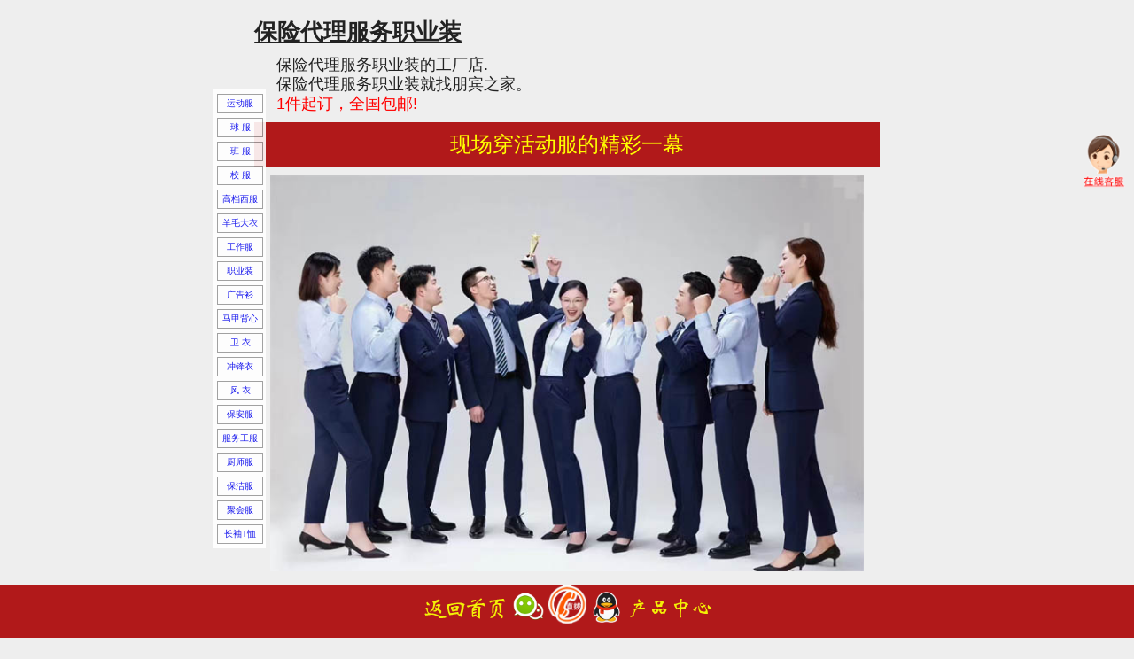

--- FILE ---
content_type: text/html
request_url: http://www.gxqib.com/kuai_zhao_php/1657865374.862.php
body_size: 7542
content:




<!doctype html>
<!--[if lt IE 7]> <html class="ie6 oldie"> <![endif]-->
<!--[if IE 7]>    <html class="ie7 oldie"> <![endif]-->
<!--[if IE 8]>    <html class="ie8 oldie"> <![endif]-->
<!--[if gt IE 8]><!-->
<html class="">
<!--<![endif]-->
<head>
<meta charset="utf-8">
<meta name="viewport" content="width=device-width, initial-scale=1">

<title>保险代理服务职业装</title>
<meta name="Keywords" content="保险代理服务职业装">
<meta name="description" content="保险代理服务职业装就找朋宾之家。">
<meta content="width=device-width, initial-scale=1.0, maximum-scale=3.0, user-scalable=yes" name="viewport">
<link rel="shortcut icon" type="image/ico" href="http://www.gxqib.com/img/zs/ico.ico">
<link rel="stylesheet" type="text/css" href="http://www.gxqib.com/m/css/dghead1.css">
<link rel="stylesheet" type="text/css" href="http://www.gxqib.com/m/css/global_site_index.css">
<link href="http://www.gxqib.com/css/boilerplate.css" rel="stylesheet" type="text/css">
<link href="http://www.gxqib.com/css/liumeiti.css" rel="stylesheet" type="text/css">
<link type="text/css" href="http://www.gxqib.com/cbldh/cbcss.css" rel="stylesheet">

<script>
(function(){
var el = document.createElement("script");
el.src = "https://lf1-cdn-tos.bytegoofy.com/goofy/ttzz/push.js?da5eee0818aad26a5df54fd85f04314ac823078f31c9eeb994a46978effa60fc3d72cd14f8a76432df3935ab77ec54f830517b3cb210f7fd334f50ccb772134a";
el.id = "ttzz";
var s = document.getElementsByTagName("script")[0];
s.parentNode.insertBefore(el, s);
})(window)
</script>

<!--  nvzhuangtixuyinzisanbajiekuaile.html
要详细了解文件顶部 html 标签周围的条件注释:
paulirish.com/2008/conditional-stylesheets-vs-css-hacks-answer-neither/

如果您使用的是 modernizr (http://www.modernizr.com/) 的自定义内部版本，请执行以下操作:
* 在此处将链接插入 js 
* 将下方链接移至 html5shiv
* 将“no-js”类添加到顶部的 html 标签
* 如果 modernizr 内部版本中包含 MQ Polyfill，您也可以将链接移至 respond.min.js 
-->
<!--[if lt IE 9]>
<script src="//html5shiv.googlecode.com/svn/trunk/html5.js"></script>
<![endif]-->
<script src="http://www.gxqib.com/css/respond.min.js"></script>

<!-- gxqib.com Baidu tongji analytics -->
<script>
var _hmt = _hmt || [];
(function() {
var hm = document.createElement("script");
hm.src = "https://hm.baidu.com/hm.js?bd6777f431da0ff831ed112daa76e444";
var s = document.getElementsByTagName("script")[0];
s.parentNode.insertBefore(hm, s);
})();
</script>

<!-- 分享开始-->
<script language="javascript" src="http://www.gxqib.com/m/js/jquery-1.7.2.min.js"></script>
<script src="http://res.wx.qq.com/open/js/jweixin-1.2.0.js"></script>
<script>
    var  url=location.href;
    $.ajax({
        type : "get",
        //这里是放在根目录如新建文件夹则url："http://这里改为你自己的网址.com/文件夹名/jssdk.php?url="+url
        url : "http://m.gxqib.com/jssdk.php?url="+url,
        dataType : "jsonp",
        jsonp: "callback",
        jsonpCallback:"success_jsonpCallback",
        success : function(data){
            wx.config({
                debug: false,
                appId: data.appId,
                timestamp: data.timestamp,
                nonceStr: data.nonceStr,
                signature: data.signature,
                jsApiList: [
                    'onMenuShareTimeline',//
                    'onMenuShareAppMessage',
                    'onMenuShareQQ',
                    'onMenuShareWeibo',
                    'onMenuShareQZone'
                ]
            });
        },
        error:function(data){
            alert("连接失败！");
        }
    });
	
    wx.ready(function () {
        var shareData = {
            title: "可印字印图绣字logo设计",
            desc: "可以印字印logo，还可以提供logo效果图设计。",
            link: url,
            imgUrl: "http://www.18978043989.com/dtxc/50015002nvchenyiduanxiu/nvshou_tu.jpg"
        };        wx.onMenuShareAppMessage(shareData);//分享给好友
        wx.onMenuShareTimeline(shareData);//分享到朋友圈
        wx.onMenuShareQQ(shareData);//分享给手机QQ
        wx.onMenuShareWeibo(shareData);//分享腾讯微博
        wx.onMenuShareQZone(shareData);//分享到QQ空间
    });
    wx.error(function (res) {
        //alert(res.errMsg);//错误提示
    });
</script>
<!-- 分享 结束-->

<!-- 侧边栏导航开始 -->
<script type="text/javascript" src="http://www.gxqib.com/cbldh/jquery1.42.min.js"></script>
<script type="text/javascript">
$(document).ready(function(){
    function anim(duration){
        $('#mint').animate(
            {height: 'toggle'},
            {duration: duration}
        );
    }
    $('#closebtn').click(function() {
        $('#mintbar').slideUp();
        anim(600);
    });
   
    $('#mint').click(function() {
        anim(600);
        $('#mintbar').slideDown('slow');
    });
	
});

</script>

<!-- 访客开始 -->
<script type="text/javascript">
  var items = ['宾阳','龙胜县','贵港市','大新县','桂林市','郑州市','毕节市','北京市','上海市','成都','重庆','河池市','来宾市','昆明市','西宁市','兰州市','西安市','太原市','石家庄','武汉市','福州市','杭州市','广州市','天津市','哈尔滨','长春市','沈阳市','贵阳市','长沙市','南昌市','玉林市','崇左市','贺州市','钦州市','百色市','平果县','张家界','宜宾市','衡阳市','邵阳市','遵义市','合肥市','南京市','北海市','太原市','济南市','连云港','九江市','金华市','苏州市','淮安市','深圳市','东莞市','佛山市','南宁','柳州'];

  var itema = items[Math.floor(Math.random()*items.length)];    
  var itemb = items[Math.floor(Math.random()*items.length)];  
  var itemc = items[Math.floor(Math.random()*items.length)];  
  var itemd = items[Math.floor(Math.random()*items.length)];  
  var iteme = items[Math.floor(Math.random()*items.length)]; 
  var itemf = items[Math.floor(Math.random()*items.length)];    
  var itemg = items[Math.floor(Math.random()*items.length)];  
  var itemh = items[Math.floor(Math.random()*items.length)];  
  var itemi = items[Math.floor(Math.random()*items.length)];  
  var itemj = items[Math.floor(Math.random()*items.length)];   
  var myDate = Date.parse( new Date());
  var mystr=String(myDate);
  var fangke=mystr.slice(5,9)
  $(function(){	
  		/*信息滚动 定义开始*/	
		var _box1 = document.getElementById("box1");
        var _box2 = document.getElementById("box2");
        var x = 0;
        var fun = function(){
            _box1.style.top = x + 'px';
            _box2.style.top = (x +120) + 'px';
            x--;
            if((x +120) == 0){
                x = 0;
            }
        }
        setInterval(fun,15);/*信息滚动 定义结束*/	
		/*页面一加载显示就执行，不管是否加载完成*/
            date_Show();
        })
        /*让日期显示在input框中*/
        function date_Show(){
            document.getElementById('showRq1').value="第 "+fangke+21+"位： "+itema+" 访客 正在咨询..";
			document.getElementById('showRq2').value="第 "+fangke+22+"位： "+itemb+" 访客 已经下单";
			document.getElementById('showRq3').value="第 "+fangke+23+"位： "+itemc+" 访客 正在咨询..";
			document.getElementById('showRq4').value="第 "+fangke+24+"位： "+itemd+" 访客 已经下单";
			document.getElementById('showRq5').value="第 "+fangke+25+"位： "+iteme+" 访客 正在咨询..";
			document.getElementById('showRq6').value="第 "+fangke+26+"位： "+itemf+" 访客 已经下单";
			document.getElementById('showRq7').value="第 "+fangke+27+"位： "+itemg+" 访客 正在咨询..";
			document.getElementById('showRq8').value="第 "+fangke+28+"位： "+itemh+" 访客 已经下单";
			document.getElementById('showRq9').value="第 "+fangke+29+"位： "+itemi+" 访客 正在咨询..";
			document.getElementById('showRq10').value="第 "+fangke+31+"位： "+itemj+" 访客 正在咨询..";			      
           }
    </script>
    <!-- 访客结束 -->
    
<script>

function get_leimu_neirong(){//获取下拉列表内容
        
		var fom=document.getElementById("myform");
		document.getElementById("shuru_ciyu").value = document.getElementById("chpin_leibie").value;
	    fom.submit();
	    
};

</script>
    
<style>
/*  滚动样式开始  */
.rowbox{
        
        height: 80px;
        border: 1px solid;
		margin:10px;  
        border:1px solid #d9d8d7;
        overflow: hidden;
    }

    .box{
        position: relative;
    }
    .box1,.box2{
       
        position: absolute;
    }
    .box2{
        top:200px;
    }
/*  滚动样式结束  */
</style>    

</head>
<body>


<div class="gridContainer clearfix" style="margin-top:20px">
<h1 style="text-decoration:underline">保险代理服务职业装</h1>

<div id="LayoutDiv1" style="margin-bottom:70px;">  
<div style="text-align:left;text-indent:25px; font-size:18px;" >
<p style="margin-top:10px">保险代理服务职业装的工厂店.</p>
<p>保险代理服务职业装就找朋宾之家。</p>
<p><font color="#FF0000" size="+1">1件起订，全国包邮!</font> </p>
</div>


<p align="center" style="background-color:#B1191A; text-align: center;line-height:50px; height:50px;margin-top:10px; margin-bottom:5px;">
<font size="+2" color="#FFFF00">现场穿活动服的精彩一幕</font>
</p>

<div width="95%" style="max-width:800px; text-align:center; margin-top:10px;">
<p><img width="95%" src="http://www.18978043989.com/dtxc/zhiyezhuang_maijiaxiu/9.jpg" alt="保险公司工作服"/></p>
<p style=" font-size:18px; margin-top:15px; margin-bottom:15px;border-bottom:1px solid #d9d8d7;">保险公司工作服</p>

<p style="border:20px solid #FFF; background-color:#FFF;margin-bottom:15px">
<a href="0000-00-00 00:00:00"><span style="font-size:15px; color:#F00; border:#F00 solid;border-radius:15px; padding:5px; background-color:#FF0" >马上去加购 GO>>></span></a>
</p>

<p><img width="95%" src="http://www.18978043989.com/dtxc/zhiyezhuang_maijiaxiu/21.jpg" alt="会场统一着装"/></p>
<p style=" font-size:18px; margin-top:15px; margin-bottom:15px;border-bottom:1px solid #d9d8d7;">会场统一着装</p>
</div>

<!--滚动开始-->
        <p align="center" style="background-color:#B1191A; text-align: center;line-height:60px; height:60px; margin-top:10px;">
          <font size="+2" color="#FFFF00">他们都选择我们</font>
             </p>
        
        <div class="rowbox"> 
           <div class="box" id="box">
            <div class="box1" id="box1">
                <p style="margin-left:10px;">
                <input type="text" id="showRq1" style="background-color:transparent;width:350px; height:20px; font-size:18px;border:0;" disabled="disabled">
                </p>
               <p style="margin-left:10px;">
                <input type="text" id="showRq2" style="background-color:transparent;width:350px; height:20px; font-size:18px;border:0;" disabled="disabled">
                </p>
               <p style="margin-left:10px;">
                <input type="text" id="showRq3" style="background-color:transparent;width:350px; height:20px; font-size:18px;border:0;" disabled="disabled">
                </p>
               <p style="margin-left:10px;">
                <input type="text" id="showRq4" style="background-color:transparent;width:350px; height:20px; font-size:18px;border:0;" disabled="disabled">
                </p>
              <p style="margin-left:10px;">
                <input type="text" id="showRq5" style="background-color:transparent;width:350px; height:20px; font-size:18px;border:0;" disabled="disabled">
               </p>
             
            </div>
            <div class="box2" id="box2">
             <p style="margin-left:10px;">
                <input type="text" id="showRq6" style="background-color:transparent;width:350px; height:20px; font-size:18px;border:0;" disabled="disabled">
               </p>
               <p style="margin-left:10px;">
                <input type="text" id="showRq7" style="background-color:transparent;width:350px; height:20px; font-size:18px;border:0;" disabled="disabled">
                </p>
               <p style="margin-left:10px;">
                <input type="text" id="showRq8" style="background-color:transparent;width:350px; height:20px; font-size:18px;border:0;" disabled="disabled">
               </p>
               <p style="margin-left:10px;">
                <input type="text" id="showRq9" style="background-color:transparent;width:350px; height:20px; font-size:18px;border:0;" disabled="disabled">
               </p>
              <p style="margin-left:10px;">
                <input type="text" id="showRq10" style="background-color:transparent;width:350px; height:20px; font-size:18px;border:0;" disabled="disabled">
               </p>
              
            </div>
        </div>
        </div><!--滚动结束-->
 <!--搜索框 开始-->        
 <div align="center"> 
<form id="myform" name="myform" action="http://www.gxqib.com/ciyu_chaxun_ye.php"  method="post" >
<p style="border-bottom:10px solid #FFF; margin-top:15px;">
<font size="+1" color="#FF0000">热门： </font>
<input name="shuru_ciyu" id="shuru_ciyu" value="工作服" style="width:105px; height:40px; position:absolute; z-index:2;" />
  <select name="chpin_leibie" id="chpin_leibie"  value="工作服夏装"  onChange="get_leimu_neirong()"  style="width:130px; height:40px;font-size:15px; background-color:#FFF;" >
    <option value="球服">球服</option>
    <option value="运动服">运动服</option>
    <option value="工作服秋冬装">工作服秋冬装</option>
    <option value="工作服夏装">工作服夏装</option>
    <option value="男西服">男西服</option>
    <option value="女西服">女西服</option>
    <option value="短袖衬衫">短袖衬衫</option>
    <option value="长袖衬衫">长袖衬衫</option>
    <option value="职业装马甲">职业装马甲</option>
    <option value="西裤">西裤</option>
    <option value="西裙">西裙</option>
    <option value="圆领T恤">圆领T恤</option>
    <option value="翻领T恤">翻领T恤</option>
    <option value="长袖T恤">长袖T恤</option>
    <option value="马甲">马甲</option>
    <option value="卫衣">卫衣</option>
    <option value="保安服">保安服</option>
    <option value="服务员夏装">服务员夏装</option>
    <option value="服务员秋冬装">服务员秋冬装</option>
    <option value="保洁服夏装">保洁服夏装</option>
    <option value="保洁服秋冬">保洁服秋冬</option>
    <option value="厨师服夏装">厨师服夏装</option>
    <option value="厨师服秋冬">厨师服秋冬</option>
    <option value="风衣">风衣</option>
    <option value="聚会服">聚会服</option>
    <option value="羊毛大衣羽绒服">羊毛大衣羽绒服</option>
    <option value="冲锋衣">冲锋衣</option>
    <option value="班服">班服</option>
    <option value="校服夏装">校服夏装</option>
    <option value="校服秋冬装">校服秋冬装</option>
    <option value="广告帽">广告帽</option>
    <option value="安全帽">安全帽</option>
    <option value="手套">手套</option>
    <option value="水鞋">水鞋</option>
    <option value="雨衣">雨衣</option>
    <option value="迷彩服">迷彩服</option>
    <option value="围裙">围裙</option>
    <option value="劳保鞋">劳保鞋</option>

</select>
<button id="jiagou" type="submit" style=" width:70px; font-size:18px; color:#F00; border:#F00 solid;border-radius:15px; padding:5px; background-color:#FFF" >搜 索</button>
    </p>
</form>
    </div>
<!--搜索框 结束-->   
        

<p align="center" style="background-color:#B1191A; text-align: center;line-height:50px; height:50px;margin-top:10px; margin-bottom:5px;">
<font size="+2" color="#FFFF00">保险代理服务职业装图</font>
</p>

<div width="95%" align="center" style="max-width:800px; margin:0 auto; ">

<p><img width="95%" src="http://www.18978043989.com/dtxc/50015002nvchenyiduanxiu/1.jpg" alt="男女同款"/></p>
<p style=" font-size:18px; margin-top:15px; margin-bottom:15px;border-bottom:1px solid #d9d8d7;">男女同款</p>

<p style="border:20px solid #FFF; background-color:#FFF;margin-bottom:15px">
<a href="0000-00-00 00:00:00"><span style="font-size:15px; color:#F00; border:#F00 solid;border-radius:15px; padding:5px; background-color:#FF0" >马上去加购 GO>>></span></a>
</p>

<p><img width="95%" src="http://www.18978043989.com/dtxc/50015002nvchenyiduanxiu/8.jpg" alt="弹力抗皱"/></p>
<p style=" font-size:18px; margin-top:15px; margin-bottom:15px;border-bottom:1px solid #d9d8d7;">弹力抗皱</p>

<p style="border:20px solid #FFF; background-color:#FFF;margin-bottom:15px">
<a href="0000-00-00 00:00:00"><span style="font-size:15px; color:#F00; border:#F00 solid;border-radius:15px; padding:5px; background-color:#FF0" >马上去加购 GO>>></span></a>
</p>

<p><img width="95%" src="http://www.18978043989.com/dtxc/50015002nvchenyiduanxiu/12.jpg" alt="衣领细节"/></p>
<p style=" font-size:18px; margin-top:15px; margin-bottom:15px;border-bottom:1px solid #d9d8d7;">衣领细节</p>
<p><img width="95%" src="http://www.18978043989.com/dtxc/50015002nvchenyiduanxiu/14.jpg" alt="袖子细节图"/></p>
<p style=" font-size:18px; margin-top:15px; margin-bottom:15px;border-bottom:1px solid #d9d8d7;">袖子细节图</p>

<p align="center" style="background-color:#B1191A; text-align: center;line-height:50px; height:50px;margin-top:20px; margin-bottom:5px;">
<font size="+2" color="#FFFF00">我们的服务保您满意</font>
</p>
<p><img width="95%" src="http://www.18978043989.com/dtxc/xuanchuandan/fuwuzz.jpg" /></p>

<p style="border:20px solid #FFF; background-color:#FFF;margin-bottom:15px">
<a href="0000-00-00 00:00:00"><span style="font-size:15px; color:#F00; border:#F00 solid;border-radius:15px; padding:5px; background-color:#FF0" >马上去加购 GO>>></span></a>
</p>

</div>

<!--导航开始-->

<p align="center" style="background-color:#B1191A; text-align: center;line-height:60px; height:60px; margin-top:10px;">
<font size="+2" color="#FFFF00">产品类目导航</font>
</p>

<div style="background-color:#666">
    
<div class="z-menu-1" style="height:38px; background-color:#333;margin-top:5px;border-bottom-color:#666;">

    	<a  href="http://www.gxqib.com/zyz.html" class="a1 a1on" title="正装工作服">
        <span style="background-color:#F06;border-radius:5px; padding:2px"><font color="#FFFF00"><strong>正装工作服</strong></font></span>
        </a>
      
        <a  href="http://www.gxqib.com/zyz_majia.html" class="a1 a1on" title="正装马甲西裤">
        <span style="background-color:#03F;border-radius:5px; padding:2px"><font color="#FFFFFF">正装马甲西裤</font></span>
        </a>
          
        <a  href="http://www.gxqib.com/chenshandingzhi.html" class="a1 a1on" title="高档衬衫">
        <span style="background-color:#F06;border-radius:5px; padding:2px"><font color="#FFFFFF">高档衬衫</font></span>
        </a>
        
        <a  href="http://www.gxqib.com/gaoduandingzhi.html" class="a1 a1on" title="高端西服定制">
        <span style="background-color:#03F;border-radius:5px; padding:2px"><font color="#FFFFFF">高端西服定制</font></span>
        </a>        

    </div><!--z-menu-1--> 

<div class="z-menu-1" style="height:38px; background-color:#F00;margin-top:5px; border-bottom-color:#666;">

    	<a  href="http://www.gxqib.com/tx.html" class="a1 a1on" title="广告衫">
        <span style="background-color:#396;border-radius:5px; padding:2px"><font color="#FFFF00"><strong>广告衫</strong></font></span>
        </a>
        <a  href="http://www.gxqib.com/tx.html" class="a1 a1on" title="文化衫">
        <span style="background-color:#90F;border-radius:5px; padding:2px"><font color="#FFFFFF">文化衫</font></span>
        </a>
        <a  href="http://www.gxqib.com/tx.html" class="a1 a1on" title="POLO衫">
        <span style="background-color:#396;border-radius:5px; padding:2px"><font color="#FFFFFF">POLO衫</font></span>
        </a>
        <a  href="http://www.gxqib.com/tx.html" class="a1 a1on" title="T恤衫">
        <span style="background-color:#90F;border-radius:5px; padding:2px"><font color="#FFFFFF">T恤衫</font></span>
        </a>        

    </div><!--z-menu-1-->  

<div class="z-menu-1" style="height:38px; background-color:#333;margin-top:5px;border-bottom-color:#666;">

    	<a  href="http://www.gxqib.com/mjbx.html" class="a1 a1on" title="志愿者马甲">
        <span style="background-color:#F06;border-radius:5px; padding:2px"><font color="#FFFF00"><strong>志愿者马甲</strong></font></span>
        </a>
        <a  href="http://www.gxqib.com/mjbx.html" class="a1 a1on" title="公益活动马甲">
        <span style="background-color:#03F;border-radius:5px; padding:2px"><font color="#FFFFFF">公益活动马甲</font></span>
        </a>
        <a  href="http://www.gxqib.com/mjbx.html" class="a1 a1on" title="反光马甲">
        <span style="background-color:#F06;border-radius:5px; padding:2px"><font color="#FFFFFF">反光马甲</font></span>
        </a>
        <a  href="http://www.gxqib.com/mjbx.html" class="a1 a1on" title="施工马甲">
        <span style="background-color:#03F;border-radius:5px; padding:2px"><font color="#FFFFFF">施工马甲</font></span>
        </a>        

    </div><!--z-menu-2-->      

<div class="z-menu-1" style="height:38px; background-color:#F00;margin-top:5px;border-bottom-color:#666;">

    	<a  href="http://www.gxqib.com/gzgf.html" class="a1 a1on" title="工作服">
        <span style="background-color:#396;border-radius:5px; padding:2px"><font color="#FFFF00"><strong>工作服</strong></font></span>
        </a>
        <a  href="http://www.gxqib.com/xiatiangongzuofu.html" class="a1 a1on" title="夏装工服">
        <span style="background-color:#90F;border-radius:5px; padding:2px"><font color="#FFFFFF">夏装工服</font></span>
        </a>
        <a  href="http://www.gxqib.com/gzgf.html" class="a1 a1on" title="秋冬工装">
        <span style="background-color:#396;border-radius:5px; padding:2px"><font color="#FFFFFF">秋冬工装</font></span>
        </a>
        <a  href="http://www.gxqib.com/202012221749.html" class="a1 a1on" title="防静电工服">
        <span style="background-color:#90F;border-radius:5px; padding:2px"><font color="#FFFFFF">防静电工服</font></span>
        </a>        

    </div><!--z-menu-3-->   
    
<div class="z-menu-1" style="height:38px; background-color:#333;margin-top:5px;border-bottom-color:#666;">

    	<a  href="http://www.gxqib.com/zyz.html" class="a1 a1on" title="正装职业装">
        <span style="background-color:#F06;border-radius:5px; padding:2px"><font color="#FFFF00"><strong>正装职业装</strong></font></span>
        </a>
        <a  href="http://www.gxqib.com/zyz_xifu.html" class="a1 a1on" title="正装西服">
        <span style="background-color:#03F;border-radius:5px; padding:2px"><font color="#FFFFFF">正装西服</font></span>
        </a>
        <a  href="http://www.gxqib.com/zyz_duanxiu.html" class="a1 a1on" title="短袖衬衣">
        <span style="background-color:#F06;border-radius:5px; padding:2px"><font color="#FFFFFF">短袖衬衣</font></span>
        </a>
        <a  href="http://www.gxqib.com/zyz_changxiu.html" class="a1 a1on" title="长袖衬衣">
        <span style="background-color:#03F;border-radius:5px; padding:2px"><font color="#FFFFFF">长袖衬衣</font></span>
        </a>      

    </div><!--z-menu-1-->  
    
 
<div class="z-menu-1" style="height:38px; background-color:#F00;margin-top:5px;border-bottom-color:#666;">

    	<a  href="http://www.gxqib.com/tongxuehuizhuti.html" class="a1 a1on" title="聚会文化衫">
        <span style="background-color:#396;border-radius:5px; padding:2px"><font color="#FFFF00"><strong>聚会文化衫</strong></font></span>
        </a>
        <a  href="http://www.gxqib.com/laotongxuejuhuijingdianhuayu.html" class="a1 a1on" title="同学聚会衫">
        <span style="background-color:#90F;border-radius:5px; padding:2px"><font color="#FFFFFF">同学聚会衫</font></span>
        </a>
        <a  href="http://www.gxqib.com/zhanyoujuhuitxu.html" class="a1 a1on" title="战友聚会衫">
        <span style="background-color:#396;border-radius:5px; padding:2px"><font color="#FFFFFF">战友聚会衫</font></span>
        </a>
        <a  href="http://www.gxqib.com/baijiaxingwenhuashan.html" class="a1 a1on" title="家族文化衫">
        <span style="background-color:#90F;border-radius:5px; padding:2px"><font color="#FFFFFF">家族文化衫</font></span>
        </a>        

    </div><!--z-menu-5-->  
    
 <div class="z-menu-1" style="height:38px; background-color:#333;margin-top:5px;border-bottom-color:#666;">

    	<a  href="http://www.gxqib.com/gxbfu.html" class="a1 a1on" title="个性班服">
        <span style="background-color:#F06;border-radius:5px; padding:2px"><font color="#FFFF00"><strong>个性班服</strong></font></span>
        </a>
        <a  href="http://www.gxqib.com/gxbfu.html" class="a1 a1on" title="T恤卫衣">
        <span style="background-color:#03F;border-radius:5px; padding:2px"><font color="#FFFFFF">T恤卫衣</font></span>
        </a>
        <a  href="http://www.gxqib.com/xiaoxueshengxiaofu.html" class="a1 a1on" title="学生校服">
        <span style="background-color:#F06;border-radius:5px; padding:2px"><font color="#FFFFFF">学生校服</font></span>
        </a>
        <a  href="http://www.gxqib.com/xiaofuxiazhuang.html" class="a1 a1on" title="幼儿园服">
        <span style="background-color:#03F;border-radius:5px; padding:2px"><font color="#FFFFFF">幼儿园服</font></span>
        </a>        

    </div><!--z-menu-6-->     
    
<div class="z-menu-1" style="height:38px; background-color:#F00;margin-top:5px;border-bottom-color:#666;">

    	<a  href="http://www.gxqib.com/baoanfu.html" class="a1 a1on" title="物业工服">
        <span style="background-color:#396;border-radius:5px; padding:2px"><font color="#FFFF00"><strong>物业工服</strong></font></span>
        </a>
        <a  href="http://www.gxqib.com/baoanfu.html" class="a1 a1on" title="保安服">
        <span style="background-color:#90F;border-radius:5px; padding:2px"><font color="#FFFFFF">保安服</font></span>
        </a>
        <a  href="http://www.gxqib.com/zyz.html" class="a1 a1on" title="办公室工服">
        <span style="background-color:#396;border-radius:5px; padding:2px"><font color="#FFFFFF">办公室工服</font></span>
        </a>
        <a  href="http://www.gxqib.com/bjgzf.html" class="a1 a1on" title="保洁服">
        <span style="background-color:#90F;border-radius:5px; padding:2px"><font color="#FFFFFF">保洁服</font></span>
        </a>        

    </div><!--z-menu-7--> 

<div class="z-menu-1" style="height:38px; background-color:#333;margin-top:5px;border-bottom-color:#666;">

    	<a  href="http://www.gxqib.com/fuwuyuangongzuofudingzhi.html" class="a1 a1on" title="高档餐饮服">
        <span style="background-color:#F06;border-radius:5px; padding:2px"><font color="#FFFF00"><strong>高档餐饮服</strong></font></span>
        </a>
        <a  href="http://www.gxqib.com/fwygzf.html" class="a1 a1on" title="服务员工服">
        <span style="background-color:#03F;border-radius:5px; padding:2px"><font color="#FFFFFF">服务员工服</font></span>
        </a>
        <a  href="http://www.gxqib.com/bjgzf.html" class="a1 a1on" title="卫生保洁服">
        <span style="background-color:#F06;border-radius:5px; padding:2px"><font color="#FFFFFF">卫生保洁服</font></span>
        </a>
        <a  href="http://www.gxqib.com/csgzf.html" class="a1 a1on" title="厨师服">
        <span style="background-color:#03F;border-radius:5px; padding:2px"><font color="#FFFFFF">厨师服</font></span>
        </a>        

    </div><!--z-menu-8--> 
</div>
 <!--导航结束-->
 
 
<div style="text-align:left;text-indent:25px; font-size:18px; margin-top:20px; margin-bottom:10px;" >
<p>可印字印图绣字logo设计。</p>
<p><font color="#FF0000">找朋宾之家，</font>可以印字印logo，还可以提供logo效果图设计。</p>
<p><font color="#FF0000" size="+2">1件起订，全国包邮!</font></p>
<p>猜你喜欢：<a href="http://www.gxqib.com/kuai_zhao_php/1657865374.862.php">保险代理服务职业装</a></p>
<p>潮品同类：<span><a href="0000-00-00 00:00:00">短袖衬衫 点看更多>>></a></span></p>

</div>

<div style="text-align:left;text-indent:25px; font-size:18px; margin-top:20px; margin-bottom:10px;" >
<p>是在寻找：<span><a href="http://www.gxqib.com/">定做工作服厂家</a>的电话吗？点这里就找到了,GO>>></span></p>


 <p style="margin-top:10px;" >发布日期：<span>2022-07-15 14:09:34</span>，<span>时效：长期有效</span></p>
 <p style="margin-top:10px;" ><a href="http://www.gxqib.com/kuaizhao_zhongxin.php">工作服职业装</a>全部快照列表</p>
</div>

</div>


<!-- 底部 导航开始 -->

<div style="z-index:9990;position:fixed; left:0; bottom:0; text-align:center; width:100%;height:60px; background:#B1191A;">

<a href="http://www.gxqib.com/" class="item">
<img src="http://www.gxqib.com/m/index_files/fanhuishouye.png" alt="返回首页" height="35px" style="padding-top:6px">
</a>

<a href="http://www.gxqib.com/mwx.html" class="item" >
<img src="http://www.gxqib.com/m/index_files/wx.png" alt="朋宾微信" height="35px" style="padding-top:6px">
</a>

<a href="tel://18978043989" class="item">
<img src="http://www.gxqib.com/m/index_files/dh.png" alt="免费电话" height="45px">
</a>

<a href="http://wpa.qq.com/msgrd?v=3&uin=1460798082&Site=%E6%9C%8B%E5%AE%BE%E4%B9%8B%E5%AE%B6%E6%AC%A2%E8%BF%8E%E6%82%A8&Menu=yes" class="item">
<img src="http://www.gxqib.com/m/index_files/qq.png" alt="朋宾QQ" height="35px" style="padding-top:6px">
</a>

<a href="http://www.gxqib.com/chanpin_zhongxin.php" class="item">
 <img src="http://www.gxqib.com/m/index_files/dgbz.png" alt="我的订单" height="35px" style="padding-top:6px"> 
</a>

</div>

<!-- 底部 导航结束 -->
</div>

<!--侧边栏导航开始-->
<div id="mintbar"><a id="closebtn" href="#"><img width="50px" src="http://www.gxqib.com/cbldh/images/kefu.png" alt="朋宾之家客服" /></a></div>
<div id="mint" style="display:none;top:0;right:0px;">
	<div class="box-nav" style="background-color:#CCC;">
        <li><a href="http://wpa.qq.com/msgrd?v=3&uin=1460798082&Site=%E6%9C%8B%E5%AE%BE%E4%B9%8B%E5%AE%B6%E6%AC%A2%E8%BF%8E%E6%82%A8&Menu=yes"><font color="#0000FF">在线Q聊</font></a></p>
		<li style="background-image:url(http://www.18978043989.com/img/13227.png);">
        <a href="http://wpa.qq.com/msgrd?v=3&uin=1460798082&Site=%E6%9C%8B%E5%AE%BE%E4%B9%8B%E5%AE%B6%E6%AC%A2%E8%BF%8E%E6%82%A8&Menu=yes"><span style="opacity:0;">Q1460798082</span></a></p>
        <li>客服热线</p>
        <li><a href="tel://18978043096"><font color="#0000FF">莫经理 电话</font></a></p>
		<li><a href="tel://18978043096"><font color="#FF0000">189 7804 3096</font></a></p>
		<li><a href="tel://17877208482"><font color="#0000FF">杨经理 电话</font></a></p>
		<li><a href="tel://17877208482"><font color="#FF0000">178 7720 8482</font></a></p>
		<li><a href="tel://18978048621"><font color="#0000FF">罗经理 电话</font></a></p>
		<li><a href="tel://18978048621"><font color="#FF0000">189 7804 8621</font></a></p>
		<li><a href="tel://18978047810"><font color="#0000FF">黄经理 电话</font></a></p>
        <li><a href="tel://18978047810"><font color="#FF0000">189 7804 7810</font></a></p>
		<li><a href="tel://18978043989"><font color="#0000FF">覃经理 电话</font></a></p>
		<li><a href="tel://18978043989"><font color="#FF0000">189 7804 3989</font></a></p>
        <li>免费热线</p>
		<li><a href="tel://4000772782"><font color="#FF0000">4000 772 782</font></a></p>
        
	</div>
	<img style="background-color:#666; opacity:0.9;border-radius:50px;" src="http://www.gxqib.com/cbldh/images/wd07.png" alt="丝带"/>
</div>
<!--侧边栏导航结束-->

<!--侧边栏导航开始  放在最低部-->
<div style=" background-color:#FFF; opacity:0.9; position:fixed; width:60px; height:auto; padding:0; z-index:20; top:14%;margin-left:0px; ">
 <p style=" width:50px; height:20px; margin:5px; padding:0; border:1px solid #999; text-align:center; line-height:20px; font-size:10px;">
 <a href="http://www.gxqib.com/yundongfu.html">运动服</a></p>
 <p style=" width:50px; height:20px; margin:5px; padding:0; border:1px solid #999; text-align:center; line-height:20px; font-size:10px;">
 <a href="http://www.gxqib.com/lanqiufu.html">球 服</a></p>
 <p style=" width:50px; height:20px; margin:5px; padding:0; border:1px solid #999; text-align:center; line-height:20px; font-size:10px;">
 <a href="http://www.gxqib.com/gxbfu.html">班 服</a></p>
 <p style=" width:50px; height:20px; margin:5px; padding:0; border:1px solid #999; text-align:center; line-height:20px; font-size:10px;">
 <a href="http://www.gxqib.com/xiaoxueshengxiaofu.html">校 服</a></p>
 <p style=" width:50px; height:20px; margin:5px; padding:0; border:1px solid #999; text-align:center; line-height:20px; font-size:10px;">
 <a href="http://www.gxqib.com/gaoduandingzhi.html">高档西服</a></p>
 <p style=" width:50px; height:20px; margin:5px; padding:0; border:1px solid #999; text-align:center; line-height:20px; font-size:10px;">
 <a href="http://www.gxqib.com/ymdy.html">羊毛大衣</a></p>
 <p style=" width:50px; height:20px; margin:5px; padding:0; border:1px solid #999; text-align:center; line-height:20px; font-size:10px;">
 <a href="http://www.gxqib.com/chunqiudongzhuanggongzuofu.html">工作服</a></p>
 <p style=" width:50px; height:20px; margin:5px; padding:0; border:1px solid #999; text-align:center; line-height:20px; font-size:10px;">
 <a href="http://www.gxqib.com/zyz.html">职业装</a></p>
 <p style=" width:50px; height:20px; margin:5px; padding:0; border:1px solid #999; text-align:center; line-height:20px; font-size:10px;">
 <a href="http://www.gxqib.com/tx.html">广告衫</a></p>
 <p style=" width:50px; height:20px; margin:5px; padding:0; border:1px solid #999; text-align:center; line-height:20px; font-size:10px;">
 <a href="http://www.gxqib.com/mjbx.html">马甲背心</a></p>
 <p style=" width:50px; height:20px; margin:5px; padding:0; border:1px solid #999; text-align:center; line-height:20px; font-size:10px;">
 <a href="http://www.gxqib.com/wypqf.html">卫 衣</a></p>
 <p style=" width:50px; height:20px; margin:5px; padding:0; border:1px solid #999; text-align:center; line-height:20px; font-size:10px;">
 <a href="http://www.gxqib.com/hwcfy.html">冲锋衣</a></p>
 <p style=" width:50px; height:20px; margin:5px; padding:0; border:1px solid #999; text-align:center; line-height:20px; font-size:10px;">
 <a href="http://www.gxqib.com/fygzf.html">风 衣</a></p>
 <p style=" width:50px; height:20px; margin:5px; padding:0; border:1px solid #999; text-align:center; line-height:20px; font-size:10px;">
 <a href="http://www.gxqib.com/baoanfu.html">保安服</a></p>
 <p style=" width:50px; height:20px; margin:5px; padding:0; border:1px solid #999; text-align:center; line-height:20px; font-size:10px;">
 <a href="http://www.gxqib.com/fuwuyuangongzuofudingzhi.html">服务工服</a></p>
 <p style=" width:50px; height:20px; margin:5px; padding:0; border:1px solid #999; text-align:center; line-height:20px; font-size:10px;">
 <a href="http://www.gxqib.com/csgzf.html">厨师服</a></p>
 <p style=" width:50px; height:20px; margin:5px; padding:0; border:1px solid #999; text-align:center; line-height:20px; font-size:10px;">
 <a href="http://www.gxqib.com/bjgzf.html">保洁服</a></p>
 <p style=" width:50px; height:20px; margin:5px; padding:0; border:1px solid #999; text-align:center; line-height:20px; font-size:10px;">
 <a href="http://www.gxqib.com/juhuishan.html">聚会服</a></p>
 <p style=" width:50px; height:20px; margin:5px; padding:0; border:1px solid #999; text-align:center; line-height:20px; font-size:10px;">
 <a href="http://www.gxqib.com/cxtxpolos.html">长袖T恤</a></p>  
</div>

<!--侧边栏导航结束-->

</body>
</html>


--- FILE ---
content_type: text/html
request_url: http://m.gxqib.com/jssdk.php?url=http://www.gxqib.com/kuai_zhao_php/1657865374.862.php&callback=success_jsonpCallback&_=1769551765246
body_size: 213
content:
success_jsonpCallback({"appId":"wx0ebea3076449e117","timestamp":1769551766,"nonceStr":"8pfvPdcLGgkhGQrP","signature":"be115716b8f85328c8cc52378612c5be9d75e561","url":"http:\/\/www.gxqib.com\/kuai_zhao_php\/1657865374.862.php"})

--- FILE ---
content_type: text/css
request_url: http://www.gxqib.com/m/css/global_site_index.css
body_size: 8810
content:
@font-face{font-family:'m-icons';src:url('../fonts/m-icons.eot?1474269?lwqvve');src:url('../fonts/m-icons.eot?1474269?#iefixlwqvve') format('embedded-opentype'),url('../fonts/m-icons.woff?1474269?lwqvve') format('woff'),url('../fonts/m-icons.ttf?lwqvve') format('truetype'),url('../fonts/m-icons.svg?lwqvve#m-icons') format('svg');font-weight:normal;font-style:normal;}[class^="icon-"],[class*=" icon-"]{font-family:'m-icons';speak:none;font-style:normal;font-weight:normal;font-variant:normal;text-transform:none;line-height:1;-webkit-font-smoothing:antialiased;-moz-osx-font-smoothing:grayscale;}.icon-successful:before{content:"\e648";}.icon-truck:before{content:"\e642";}.icon-hands:before{content:"\e643";}.icon-error:before{content:"\e644";}.icon-camera:before{content:"\e645";}.icon-picture:before{content:"\e646";}
.icon-file:before{content:"\e647";}.icon-idcard:before{content:"\e641";}.icon-keyboard:before{content:"\e600";}.icon-reduce:before{content:"\e601";}.icon-ge:before{content:"\e602";}.icon-add:before{content:"\e603";}.icon-alipay:before{content:"\e604";}.icon-attention:before{content:"\e605";}.icon-back:before{content:"\e606";}.icon-car:before{content:"\e607";}.icon-cart_small:before{content:"\e608";}.icon-cart:before{content:"\e609";}.icon-clear:before{content:"\e60a";}.icon-coupon:before{content:"\e60b";}.icon-delete:before{content:"\e60c";}.icon-dialog:before{content:"\e60d";}.icon-dingdan:before{content:"\e60e";}.icon-down_arrow_long:before{content:"\e60f";}.icon-down_arrow_small:before{content:"\e610";}.icon-down_arrow:before{content:"\e611";}.icon-edit:before{content:"\e612";}.icon-filter:before{content:"\e613";}
.icon-gift:before{content:"\e614";}.icon-group:before{content:"\e615";}.icon-growup:before{content:"\e616";}.icon-hands2:before{content:"\e617";}.icon-heart:before{content:"\e618";}.icon-history:before{content:"\e619";}.icon-home:before{content:"\e61a";}.icon-id_2:before{content:"\e61b";}.icon-layer_close:before{content:"\e61c";}.icon-limit:before{content:"\e61d";}.icon-location:before{content:"\e61e";}.icon-merchant:before{content:"\e61f";}.icon-money:before{content:"\e620";}.icon-more:before{content:"\e621";}.icon-my:before{content:"\e622";}.icon-password:before{content:"\e623";}.icon-pencil:before{content:"\e624";}.icon-phone:before{content:"\e625";}.icon-qq:before{content:"\e626";}.icon-refresh:before{content:"\e627";}.icon-right_arrow:before{content:"\e628";}.icon-rss:before{content:"\e629";}
.icon-sale:before{content:"\e62a";}.icon-search_small:before{content:"\e62b";}.icon-search:before{content:"\e62c";}.icon-service:before{content:"\e62d";}.icon-setting:before{content:"\e62e";}.icon-shake:before{content:"\e62f";}.icon-share:before{content:"\e630";}.icon-shop:before{content:"\e631";}.icon-smile:before{content:"\e632";}.icon-sort_2:before{content:"\e633";}.icon-sort_big_pic:before{content:"\e634";}.icon-sort:before{content:"\e635";}.icon-star_fat:before{content:"\e636";}.icon-star_fav:before{content:"\e637";}.icon-star:before{content:"\e638";}.icon-top:before{content:"\e639";}.icon-truck2:before{content:"\e63a";}.icon-up_arrow_long:before{content:"\e63b";}.icon-up_arrow_small:before{content:"\e63c";}.icon-vip:before{content:"\e63d";}.icon-warning:before{content:"\e63e";}.icon-weibo:before{content:"\e63f";}
.icon-weixin:before{content:"\e640";}*{margin:0;padding:0;-webkit-tap-highlight-color:rgba(0,0,0,0);-webkit-text-size-adjust:none;-webkit-user-select:none;-ms-user-select:none;user-select:none;font-family:Arial,'Microsoft YaHei';}img{vertical-align:top;border:none;}input,textarea{-webkit-user-select:text;-ms-user-select:text;user-select:text;-webkit-appearance:none;}input:focus,select:focus,textarea:focus,button:focus{outline:none;}input[type="text"],input[type="password"],input[type="search"],input[type="tel"],input[type="number"],input[type="email"],input[type="url"],textarea{-webkit-appearance:none;border:1px solid;-webkit-border-radius:0;border-radius:0;}input[type="number"]::-webkit-inner-spin-button{-webkit-appearance:none;}a{text-decoration:none;-webkit-touch-callout:none;}em,i{font-style:normal;}
li{list-style:none;}html,body{height:100%;}html{font-size:10px;}.touchweb-com_header{position:relative;z-index:150;height:44px;background-color:#fff;border-bottom:1px solid #e5e5e5;}.touchweb-com_header.title{border-bottom:1px solid #e5e5e5;}.touchweb-com_header .left{position:absolute;left:0;top:7px;width:23px;height:30px;text-align:center;padding:0 5px;}.touchweb-com_header .left.icon-back{color:#ff3c3c;font-size:2.3rem;line-height:30px;}.touchweb-com_header .left .icon-home{color:#ff3c3c;font-size:2rem;line-height:30px;}.touchweb-com_header .left.leftSub{left:40px;}.touchweb-com_header h1{height:44px;line-height:44px;font-size:1.7rem;text-align:center;font-weight:normal;color:#000;padding:0 25%;overflow:hidden;white-space:nowrap;text-overflow:ellipsis;}.touchweb-com_header .rightBox{position:absolute;right:5px;top:7px;-webkit-transition:all .3s linear;transition:all .3s linear;}
.touchweb-com_header .right{position:relative;display:inline-block;top:0;padding:0 5px;height:30px;font-size:1.4rem;line-height:50px;color:#979797;text-align:center;vertical-align:middle;}.touchweb-com_header .right:visited{color:#666;}.touchweb-com_header .right.rbtn_box{top:0;height:28px;border-radius:4px;border:1px solid #ff3c3c;background-color:#ff3c3c;color:#FFF;font-size:1.4rem;line-height:28px;padding:0 15px;display:block;}.touchweb-com_header .right.rbtn_box:active{background-color:#ff0909;}.touchweb-com_header .right[class^="icon-"],.touchweb-com_header .right[class*=" icon-"]{line-height:30px;color:#ff3c3c;font-size:2rem;}.touchweb-com_header .right.icon-more{font-size:2.8rem;}.touchweb-com_header .right.icon-home{font-size:2rem;}.touchweb-com_header .right.icon-setting{font-size:2.3rem;}
.touchweb-com_header .right.icon-edit{font-size:2.3rem;}.touchweb-com_header .right.icon-cart{font-size:2.3rem;}.touchweb-com_header .right .sumClass{min-width:6px;height:12px;line-height:12px;border-radius:12px;background-color:#ff3c3c;color:#fff;font-size:1rem;position:absolute;z-index:1;right:0;top:-5px;display:inline-block;padding:0 3px;}.touchweb-com_header .more_list{position:absolute;z-index:950;right:5px;top:50px;width:135px;-webkit-box-sizing:border-box;box-sizing:border-box;background-color:rgba(0,0,0,0.6);border-radius:5px;display:-webkit-box;display:-webkit-flex;display:-ms-flexbox;display:flex;-ms-flex-direction:column;-webkit-box-orient:vertical;box-orient:vertical;-webkit-flex-direction:column;flex-direction:column;}.touchweb-com_header .more_list.hide{display:none;}.touchweb-com_header .more_list:after{content:'';position:absolute;right:10px;top:-12px;width:0;height:0;border:6px solid transparent;border-bottom-color:rgba(0,0,0,0.6);}
.touchweb-com_header .more_list .moreA{position:relative;display:block;height:44px;line-height:44px;padding:0 10px 0 17px;color:#fff;font-size:1.4rem;overflow:hidden;white-space:nowrap;text-overflow:ellipsis;}.touchweb-com_header .more_list .moreA:after{content:'';position:absolute;bottom:0;left:10px;right:10px;height:1px;background-color:#767676;}.touchweb-com_header .more_list .moreA:active{background-color:#4e4e4e;}.touchweb-com_header .more_list .moreA:first-child{border-radius:5px 5px 0 0;}.touchweb-com_header .more_list .moreA:last-child{border-radius:0 0 5px 5px;}.touchweb-com_header .more_list .moreA:last-child:after{display:none;}.touchweb-com_header .more_list .moreA .icon{display:inline-block;width:20px;height:44px;line-height:44px;margin-right:15px;text-align:center;font-size:2.2rem;color:#fff;vertical-align:top;}
.touchweb-com_header.search_show .left{display:none;}.touchweb-com_header.search_show .search_box{margin-right:75px;}.touchweb-com_header.search_show .search_box .icon_back{display:block;}.touchweb-com_header.search_show .search_txt{padding-right:10px;}.touchweb-com_header.search_show .btn_sort{display:none;}.touchweb-com_header.search_show .btn_search{visibility:visible;opacity:1;}.touchweb-com_header.search_show .rightBox{visibility:hidden;opacity:0;}.touchweb-com_header.search_show .touchweb_components-searchList{display:block;top:45px;}.touchweb-com_header.search_show+.search_fixed_mask{display:block;}.touchweb-com_header .search_box{position:relative;height:30px;margin:0 80px 0 33px;-webkit-transform:translate(0,7px);-ms-transform:translate(0,7px);transform:translate(0,7px);-webkit-transition:all .3s linear;transition:all .3s linear;}
.touchweb-com_header .search_box .search_txt{width:100%;height:30px;padding:5px 30px;border-radius:14px;border:1px solid #c6c6c6;background-color:#fff;color:#000;font-size:1.2rem;line-height:18px;-webkit-box-sizing:border-box;box-sizing:border-box;}.touchweb-com_header .search_box .search_txt::-webkit-search-cancel-button,.touchweb-com_header .search_box .search_txt::-webkit-search-results-button{-webkit-appearance:none;}.touchweb-com_header .search_box .icon_back{display:none;position:absolute;left:-33px;top:0;width:23px;height:30px;line-height:30px;padding:0 5px;text-align:center;font-size:2.3rem;color:#ff3c3c;}.touchweb-com_header .search_box .icon-search,.touchweb-com_header .search_box .btn_sort,.touchweb-com_header .search_box .icon_delete{position:absolute;right:5px;top:0;width:30px;height:30px;line-height:30px;text-align:center;}
.touchweb-com_header .search_box .icon-search{position:absolute;right:auto;left:5px;width:25px;color:#a6a6a6;font-size:2rem;}.touchweb-com_header .search_box .btn_sort{font-size:2.2rem;color:#999;}.touchweb-com_header .search_box .icon_delete{display:none;width:22px;color:#ccc;font-size:1.4rem;}.touchweb-com_header .btn_search{visibility:hidden;opacity:0;position:absolute;right:10px;top:7px;width:55px;height:30px;line-height:30px;-webkit-border-radius:5px;border-radius:5px;text-align:center;font-size:1.4rem;color:#fff;background-color:#ff3c3c;box-shadow:0 0 1px rgba(0,0,0,0.1) inset;-webkit-transition:all .3s linear;transition:all .3s linear;}.touchweb_components-searchList{display:none;position:absolute;z-index:1000;left:0;top:0;width:100%;background-color:#fff;-webkit-box-sizing:border-box;box-sizing:border-box;-webkit-transition:all .3s linear;transition:all .3s linear;}
.touchweb_components-searchList .tags{padding-bottom:10px;background-color:#f5f5f5;}.touchweb_components-searchList .tags:after{content:"";display:table;clear:both;}.touchweb_components-searchList .tags .item{float:left;width:29.6875%;height:30px;line-height:28px;-webkit-box-sizing:border-box;box-sizing:border-box;margin:10px 0 0 2.34375%;padding:0 10px;border:1px solid #dcdcdc;-webkit-border-radius:14px;border-radius:14px;background-color:#fff;color:#666;text-align:center;overflow:hidden;white-space:nowrap;text-overflow:ellipsis;}.touchweb_components-searchList .tags .item:nth-child(3n){margin-left:3.125%;}.touchweb_components-searchList ul{border-top:1px solid #e5e5e5;}.touchweb_components-searchList li{display:-webkit-box;display:-webkit-flex;display:-ms-flexbox;display:flex;-ms-flex-align:center;-webkit-box-align:center;box-align:center;-webkit-align-items:center;align-items:center;height:44px;margin-left:10px;border-bottom:1px solid #e5e5e5;}
.touchweb_components-searchList li a{display:block;height:44px;line-height:44px;color:#666;font-size:1.4rem;overflow:hidden;white-space:nowrap;text-overflow:ellipsis;}.touchweb_components-searchList li a.link_text{display:-webkit-box;display:-webkit-flex;display:-ms-flexbox;display:flex;-webkit-box-flex:1;-webkit-flex:1;-ms-flex:1;flex:1;}.touchweb_components-searchList li a.link_text .text,.touchweb_components-searchList li a.link_text .text_category{display:block;-webkit-box-flex:1;-webkit-flex:1;-ms-flex:1;flex:1;}.touchweb_components-searchList li a.link_text .text_category{color:#999;}.touchweb_components-searchList li a.link_text .text_category strong{color:#666;}.touchweb_components-searchList li a.link_text .icon_arrow{display:block;width:30px;height:44px;line-height:44px;text-align:center;font-size:2rem;color:#999;vertical-align:top;}
.touchweb_components-searchList li a.link_tag{max-width:20%;height:30px;line-height:30px;margin-right:7.5px;padding:0 5px;-webkit-border-radius:5px;border-radius:5px;background-color:#f5f5f5;color:#999;}.touchweb_components-searchList li a.link_tag:last-child{margin-right:10px;}.touchweb_components-searchList li a .icon{display:block;width:16px;height:44px;line-height:44px;margin-right:10px;text-align:center;font-size:1.6rem;color:#c6c6c6;vertical-align:top;}.touchweb_components-searchList .clear_history{height:44px;line-height:44px;display:block;color:#999;font-size:1.4rem;text-align:center;}.touchweb_components-searchList.show{display:block;top:44px;}.touchweb_components-searchList.show ul{max-height:2.64rem;overflow:auto;-webkit-overflow-scrolling:touch;}.search_fixed_mask{display:none;position:fixed;left:0;top:0;z-index:140;width:100%;height:100%;background-color:rgba(0,0,0,0.4);}
.public_com-swipeSlide{overflow:hidden;position:relative;}.public_com-swipeSlide:after{content:'';display:block;width:100%;padding-top:32%;}.public_com-swipeSlide:after{background-image:url("[data-uri]");background-size:60px 54px;background-repeat:no-repeat;background-position:center;}
.public_com-swipeSlide ul,.public_com-swipeSlide li,.public_com-swipeSlide li img{position:absolute;left:0;top:0;width:100%;height:100%;}.public_com-swipeSlide li:first-child{z-index:1;}.public_com-swipeSlide .dot{position:absolute;bottom:5px;right:0;z-index:5;width:100%;text-align:center;}.public_com-swipeSlide .dot span{display:inline-block;background-color:rgba(255,255,255,0);border:1px rgba(255,255,255,0.5) solid;width:6px;height:6px;-webkit-border-radius:6px;border-radius:6px;margin-right:5px;}.public_com-swipeSlide .dot span.cur{background-color:#fff;}.touchweb_components-indexTitle{height:.18rem;padding:1.86666667% 0;}.touchweb_components-indexTitle .title{height:.18rem;line-height:.18rem;padding-left:2.66666667%;border-left:.02rem solid #ff3c25;font-size:.14rem;font-weight:normal;}
.touchweb_components-headerMenu{background-color:#fff;}.touchweb_components-headerMenu:after{content:"";display:table;clear:both;}.touchweb_components-headerMenu .item{float:left;width:25%;height:.75rem;-webkit-box-sizing:border-box;box-sizing:border-box;padding-top:.12rem;text-align:center;}.touchweb_components-headerMenu .item .icon_box{position:relative;display:inline-block;width:.36rem;height:.36rem;-webkit-border-radius:50%;border-radius:50%;color:#fff;}.touchweb_components-headerMenu .item .icon_box img{width:.36rem;height:.36rem;}.touchweb_components-headerMenu .item .icon_box .tips{position:absolute;right:0;top:-0.06rem;min-width:.08rem;height:.12rem;line-height:.12rem;padding:0 .02rem;-webkit-border-radius:.06rem;border-radius:.06rem;font-size:.09rem;background-color:#ff3c25;white-space:nowrap;-webkit-transform:translate3d(50%,0,0);-ms-transform:translate3d(50%,0,0);transform:translate3d(50%,0,0);}
.touchweb_components-headerMenu .item .title{display:block;height:.26rem;line-height:.26rem;color:#666;}.touchweb_components-headerMenu .item:active{opacity:.8;}.touchweb_com-recommendApps{position:fixed;bottom:0;width:100%;height:50px;z-index:199;background:rgba(0,0,0,0.7);}.touchweb_com-recommendApps .block{float:left;width:89.6875%;height:100%;color:#fff;}.touchweb_com-recommendApps .block .box{display:-webkit-box;display:-webkit-flex;display:-ms-flexbox;display:flex;-ms-flex-align:center;-webkit-box-align:center;box-align:center;-webkit-align-items:center;align-items:center;height:32px;padding:9px 0 9px 10px;}.touchweb_com-recommendApps .block .box .logo{width:32px;height:32px;display:inline-block;padding:4px;background:#fff;border-radius:5px;box-sizing:border-box;text-align:center;}.touchweb_com-recommendApps .block .box .logo img{width:100%;}
.touchweb_com-recommendApps .block .box .slogan{-webkit-box-flex:1;-webkit-flex:1;-ms-flex:1;flex:1;display:block;margin-left:10px;line-height:32px;}.touchweb_com-recommendApps .block .box .btn{display:block;height:32px;padding:0 8px;background:#ff3c25;border-radius:5px;text-align:center;line-height:32px;}.touchweb_com-recommendApps .icon-clear{display:inline-block;width:10.3125%;height:100%;color:#fff;line-height:50px;text-align:center;}.touchweb_com-indexPop{display:none;position:fixed;left:0;top:0;z-index:905;display:-webkit-box;display:-webkit-flex;display:-ms-flexbox;display:flex;-ms-flex-pack:center;-webkit-box-pack:center;box-pack:center;-webkit-justify-content:center;justify-content:center;-ms-flex-align:center;-webkit-box-align:center;box-align:center;-webkit-align-items:center;align-items:center;width:100%;height:100%;background-color:rgba(0,0,0,0.7);visibility:hidden;opacity:0;-webkit-transition:opacity .3s;transition:opacity .3s;}
.touchweb_com-indexPop.show{opacity:1;visibility:visible;}.touchweb_com-indexPop .inner{width:235px;-webkit-box-sizing:border-box;box-sizing:border-box;padding:18px 20px 15px;-webkit-border-radius:5px;border-radius:5px;background-color:#fff;}.touchweb_com-indexPop .inner .btn_box{display:-webkit-box;display:-webkit-flex;display:-ms-flexbox;display:flex;-ms-flex-pack:justify;-webkit-box-pack:justify;box-pack:justify;-webkit-justify-content:space-between;justify-content:space-between;height:30px;margin-top:10px;text-align:center;}.touchweb_com-indexPop .inner .btn_box .btn{display:block;height:30px;line-height:28px;width:85px;font-size:1.4rem;-webkit-box-sizing:border-box;box-sizing:border-box;border:1px solid #ff3c3c;-webkit-border-radius:4px;border-radius:4px;color:#333;}.touchweb_com-indexPop .inner .btn_box .btn_confirm{color:#fff;background-color:#ff3c3c;}
.touchweb_com-indexPop .inner .btn_box .btn_confirm:active{background-color:#ff0909;}.touchweb_com-indexPop .inner .btn_box .btn_cancel{border:1px solid #e5e5e5;background-color:#fff;}.touchweb_com-indexPop .inner .btn_box .btn_cancel:active{background-color:#e6e6e6;}.touchweb-com_header.index{display:-webkit-box;display:-webkit-flex;display:-ms-flexbox;display:flex;height:.44rem;min-width:3.2rem;max-width:6.4rem;margin:0 auto;}.touchweb-com_header.search_show .header_logo,.touchweb-com_header.search_show .header_area{width:0;min-width:0;}.touchweb-com_header.search_show .search_box{margin:0 .8rem 0 .33rem;}.touchweb-com_header.search_show .touchweb_components-searchList{top:.45rem;}.touchweb-com_header.search_show .touchweb_components-searchList li a{font-size:.14rem;}.touchweb-com_header.search_show .touchweb_components-searchList li a .icon{font-size:.16rem;}
.touchweb-com_header.search_show .touchweb_components-searchList li a .icon_arrow{font-size:.2rem;}.touchweb-com_header.search_show .touchweb_components-searchList .clear_history{font-size:.14rem;}.touchweb-com_header .header_logo,.touchweb-com_header .header_area{display:block;height:.44rem;line-height:.44rem;overflow:hidden;-webkit-transition:all .3s linear;transition:all .3s linear;}.touchweb-com_header .header_logo{width:4em;}.touchweb-com_header .header_logo img{display:block;margin:.05rem 0 0 .1rem;width:.35rem;height:.32rem;}.touchweb-com_header .header_area{min-width:4em;color:#333;font-size:.14rem;text-align:center;}.touchweb-com_header .header_area .icon-location{display:inline-block;width:.2rem;height:.44rem;line-height:.44rem;margin-right:.02rem;font-size:.2rem;vertical-align:top;text-align:center;color:#666;}
.touchweb-com_header .search_wrap{-webkit-box-flex:1;-webkit-flex:1;-ms-flex:1;flex:1;}.touchweb-com_header .search_box{height:.3rem;margin:0 .1rem;-webkit-transform:translate(0,0.07rem);-ms-transform:translate(0,0.07rem);transform:translate(0,0.07rem);}.touchweb-com_header .search_box .search_txt{height:.3rem;line-height:.18rem;padding:.05rem .3rem;border-radius:.14rem;font-size:.12rem;}.touchweb-com_header .search_box .icon-search{left:.05rem;width:.25rem;height:.3rem;line-height:.3rem;font-size:.2rem;}.touchweb-com_header .search_box .icon_back{left:-0.33rem;width:.23rem;height:.3rem;line-height:.3rem;padding:0 .05rem;font-size:.23rem;}.touchweb-com_header .search_box .btn_sort,.touchweb-com_header .search_box .icon_delete{right:.05rem;width:.3rem;height:.3rem;line-height:.3rem;}.touchweb-com_header .search_box .btn_sort{font-size:.22rem;}
.touchweb-com_header .search_box .icon_delete{font-size:.14rem;}.touchweb-com_header .btn_search{right:.1rem;top:.07rem;width:.55rem;height:.3rem;line-height:.3rem;-webkit-border-radius:.05rem;border-radius:.05rem;font-size:.14rem;}@font-face{font-family:'global-nav__iconfont';src:url('../images/ui/iconfont.eot?1474269');src:url('../images/ui/iconfont.eot?1474269?#iefix') format('embedded-opentype'),url('../images/ui/iconfont.woff?1474269') format('woff'),url('../images/ui/iconfont.ttf') format('truetype'),url('../images/ui/iconfont.svg#uxiconfont') format('svg');}.global-nav{position:fixed;left:-100%;bottom:0;z-index:1013;display:-webkit-box;display:-webkit-flex;display:-ms-flexbox;display:flex;width:100%;-webkit-transition:all .5s ease;transition:all .5s ease;}.global-nav__nav-wrap{display:-webkit-box;display:-webkit-flex;display:-ms-flexbox;display:flex;-webkit-box-flex:1;-webkit-flex:1;-ms-flex:1;flex:1;height:57px;border-top:1px solid #e5e5e5;background-color:#fff;}
.global-nav__nav-item{-webkit-box-flex:1;-webkit-flex:1;-ms-flex:1;flex:1;overflow:hidden;}.global-nav__nav-link{position:relative;display:block;width:62px;height:50px;line-height:24px;padding-top:7px;text-align:center;white-space:nowrap;color:#999;}.global-nav__nav-link:active{color:#ff7171;}.global-nav__iconfont{font-family:"global-nav__iconfont";font-size:24px;font-style:normal;}.global-nav__nav-tit{display:block;font-size:12px;}.global-nav__nav-shop-cart-num,.global-nav__operate-cart-num{position:absolute;height:16px;line-height:16px;padding:0 5px;border-radius:8px;background-color:#fd4609;color:#fff;font-size:12px;}.global-nav__nav-shop-cart-num{right:7px;top:4px;}.global-nav__operate-wrap{position:relative;width:62px;height:58px;background-color:rgba(153,153,153,.75);right:-62px;-webkit-transition:all .5s ease;transition:all .5s ease;}
.global-nav__operate-wrap:before,.global-nav__operate-wrap:after{content:'';position:absolute;top:24px;width:7px;height:7px;border-top:2px solid #fff;border-right:2px solid #fff;}.global-nav__operate-wrap:before{display:none;right:3px;-webkit-transform:rotate(-135deg);transform:rotate(-135deg);}.global-nav__operate-wrap:after{right:7px;-webkit-transform:rotate(45deg);transform:rotate(45deg);}.global-nav__yhd-logo{position:absolute;right:20px;top:15px;width:32px;height:29px;background-image:url([data-uri]);background-repeat:no-repeat;background-size:100%;-webkit-transition:width .5s ease;transition:width .5s ease;}
.global-nav__operate-cart-num{right:-8px;top:-8px;-webkit-transition:opacity .5s ease;transition:opacity .5s ease;}.global-nav--current{left:0;}.global-nav--current .global-nav__operate-wrap{width:20px;right:0;}.global-nav--current .global-nav__yhd-logo{width:0;}.global-nav--current .global-nav__operate-cart-num{opacity:0;}.global-nav--current .global-nav__operate-wrap:before{display:block;}.global-nav--current .global-nav__operate-wrap:after{display:none;}@CHARSET "UTF-8";.touchweb_com-recommendApps{position:fixed;bottom:0;width:100%;height:50px;z-index:999;background:rgba(0,0,0,0.7);}.touchweb_com-recommendApps .block{float:left;width:91.25%;height:100%;color:#fff;}.touchweb_com-recommendApps .block .box{display:-webkit-box;display:-webkit-flex;display:-ms-flexbox;display:flex;-ms-flex-align:center;-webkit-box-align:center;box-align:center;-webkit-align-items:center;align-items:center;height:32px;padding:9px 0 9px 10px;}
.touchweb_com-recommendApps .block .box .logo{width:32px;height:32px;display:inline-block;padding:4px;background:#fff;border-radius:5px;box-sizing:border-box;text-align:center;}.touchweb_com-recommendApps .block .box .logo img{width:100%;}.touchweb_com-recommendApps .block .box .slogan{-webkit-box-flex:1;-webkit-flex:1;-ms-flex:1;flex:1;width:100%;display:block;margin-left:10px;line-height:32px;}.touchweb_com-recommendApps .block .box .btn{display:block;height:32px;padding:0 8px;background:#ff3c25;border-radius:5px;text-align:center;line-height:32px;}.touchweb_com-recommendApps .icon-clear{display:inline-block;width:8.75%;height:100%;color:#fff;line-height:50px;text-align:center;}

--- FILE ---
content_type: text/css
request_url: http://www.gxqib.com/css/boilerplate.css
body_size: 3548
content:
@charset "utf-8";
/*
/* 
 * HTML5 ✰ 样板
 *
 * 以下是诸多跨浏览器样式研究的结果。 
 * 内嵌致谢，非常感谢 Nicolas Gallagher、Jonathan Neal、
 * Kroc Camen, 和 H5BP 开发团队和小组。
 *
 * 有关此 CSS 的详细信息: h5bp.com/css
 * 
 * Dreamweaver 修改:
 * 1. 高亮标记出选定部分
 * 2. 删除媒体查询部分（我们在单独的文件中添加了自己的媒体查询部分）
 *
 * ==|== 规范化 ==========================================================
 */


/* =============================================================================
   HTML5 显示定义
   ========================================================================== */

article, aside, details, figcaption, figure, footer, header, hgroup, nav, section { display: block; }
audio, canvas, video { display: inline-block; *display: inline; *zoom: 1; }
audio:not([controls]) { display: none; }
[hidden] { display: none; }

/* =============================================================================
   基础
   ========================================================================== */

/*
 * 1. 纠正正文字体大小使用 em 单位设置时，IE6/7 中的文本异常调整大小的问题
 * 2. 强制在非 IE 中使用垂直滚动条
 * 3. 防止在设备方向更改时调整 iOS 文本大小，而不需要禁用用户缩放: h5bp.com/g
 */

html { font-size: 100%; overflow-y: scroll; -webkit-text-size-adjust: 100%; -ms-text-size-adjust: 100%; }

body { margin: 0; font-size: 13px; line-height: 1.231; }

body, button, input, select, textarea { font-family: sans-serif; color: #222; }

/* 
 * 删除选定高亮部分的文本阴影: h5bp.com/i
 * 这些选定内容声明必须有所区别
 * 此外: 暗粉色！（或自定义背景颜色以符合您的设计）
 */

/* Dreamweaver: 如果您想要自定义选定高亮部分，请取消这些注释
 *::-moz-selection { background: #fe57a1; color: #fff; text-shadow: none; }
 *::selection { background: #fe57a1; color: #fff; text-shadow: none; }
 */

/* =============================================================================
   链接
   ========================================================================== */

a { color: #00e; }
a:visited { color: #551a8b; }
a:hover { color: #06e; }
a:focus { outline: thin dotted; }

/* 改善在所有浏览器中获取焦点和悬停时的可读性: h5bp.com/h */
a:hover, a:active { outline: 0; }


/* =============================================================================
   排版规则
   ========================================================================== */

abbr[title] { border-bottom: 1px dotted; }

b, strong { font-weight: bold; }

blockquote { margin: 1em 40px; }

dfn { font-style: italic; }

hr { display: block; height: 1px; border: 0; border-top: 1px solid #ccc; margin: 1em 0; padding: 0; }

ins { background: #ff9; color: #000; text-decoration: none; }

mark { background: #ff0; color: #000; font-style: italic; font-weight: bold; }

/* 重新声明固定宽度字体系列: h5bp.com/j */
pre, code, kbd, samp { font-family: monospace, monospace; _font-family: 'courier new', monospace; font-size: 1em; }

/* 改善所有浏览器中预先格式化的文本的可读性 */
pre { white-space: pre; white-space: pre-wrap; word-wrap: break-word; }

q { quotes: none; }
q:before, q:after { content: ""; content: none; }

small { font-size: 85%; }

/* 放置上标和下标内容，而不影响行高: h5bp.com/k */
sub, sup { font-size: 75%; line-height: 0; position: relative; vertical-align: baseline; }
sup { top: -0.5em; }
sub { bottom: -0.25em; }


/* =============================================================================
   列表
   ========================================================================== */

ul, ol { margin: 1em 0; padding: 0 0 0 40px; }
dd { margin: 0 0 0 40px; }
nav ul, nav ol { list-style: none; list-style-image: none; margin: 0; padding: 0; }


/* =============================================================================
   嵌入内容
   ========================================================================== */

/*
 * 1. 改善在 IE7 中缩放时的图像质量: h5bp.com/d
 * 2. 删除图像容器上的图像与边框之间的间隙: h5bp.com/e 
 */

img { border: 0; -ms-interpolation-mode: bicubic; vertical-align: middle; }

/*
 * 纠正 IE9 中未隐藏的溢出 
 */

svg:not(:root) { overflow: hidden; }


/* =============================================================================
   图
   ========================================================================== */

figure { margin: 0; }


/* =============================================================================
   表单
   ========================================================================== */

form { margin: 0; }
fieldset { border: 0; margin: 0; padding: 0; }

/* 指示“label”会将焦点移至相关联的表单元素 */
label { cursor: pointer; }

/* 
 * 1. 纠正 IE6/7/8/9 中非继承的颜色 
 * 2. 纠正 IE6/7 中显示异常的对齐 
 */

legend { border: 0; *margin-left: -7px; padding: 0; }

/*
 * 1. 纠正所有浏览器中非继承的字体大小
 * 2. 删除 FF3/4 S5 Chrome 中的边距
 * 3. 定义在所有浏览器中一致地垂直对齐显示
 */

button, input, select, textarea { font-size: 100%; margin: 0; vertical-align: baseline; *vertical-align: middle; }

/*
 * 1. 将行高定义为正常，以匹配 FF3/4（使用 UA 样式表中的 !important 设置）
 * 2. 纠正 IE6/7 中显示异常的内边距
 */

button, input { line-height: normal; *overflow: visible; }

/*
 * 在“table”中重新加入内边距，以避免 IE6/7 中的交迭和空白问题
 */

table button, table input { *overflow: auto; }

/*
 * 1. 显示手形光标，表示可以点击的表单元素
 * 2. 允许 iOS 中可点击的表单元素的样式
 */

button, input[type="button"], input[type="reset"], input[type="submit"] { cursor: pointer; -webkit-appearance: button; }

/*
 * 一致的框大小和外观
 */

input[type="checkbox"], input[type="radio"] { box-sizing: border-box; }
input[type="search"] { -webkit-appearance: textfield; -moz-box-sizing: content-box; -webkit-box-sizing: content-box; box-sizing: content-box; }
input[type="search"]::-webkit-search-decoration { -webkit-appearance: none; }

/* 
 * 删除 FF3/4 中的内边距和边框: h5bp.com/l 
 */

button::-moz-focus-inner, input::-moz-focus-inner { border: 0; padding: 0; }

/* 
 * 1. 删除 IE6/7/8/9 中的默认垂直滚动条 
 * 2. 仅允许垂直调整大小
 */

textarea { overflow: auto; vertical-align: top; resize: vertical; }

/* 用于表单验证的颜色 */
input:valid, textarea:valid {  }
input:invalid, textarea:invalid { background-color: #f0dddd; }


/* =============================================================================
   表格
   ========================================================================== */

table { border-collapse: collapse; border-spacing: 0; }
td { vertical-align: top; }


/* ==|== 主要样式 =====================================================
   作者: 
   ========================================================================== */
















/* ==|== 非语义的 helper 类 ========================================
   请在进入此部分之前定义您的样式。
   ========================================================================== */

/* 用于图像替换 */
.ir { display: block; border: 0; text-indent: -999em; overflow: hidden; background-color: transparent; background-repeat: no-repeat; text-align: left; direction: ltr; }
.ir br { display: none; }

/* 同时在屏幕读取器和浏览器中隐藏: h5bp.com/u */
.hidden { display: none !important; visibility: hidden; }

/* 仅可视隐藏，但在屏幕读取器中可用: h5bp.com/v */
.visuallyhidden { border: 0; clip: rect(0 0 0 0); height: 1px; margin: -1px; overflow: hidden; padding: 0; position: absolute; width: 1px; }

/* 扩展 .visuallyhidden 类以允许元素可在通过键盘浏览时成为焦点: h5bp.com/p */
.visuallyhidden.focusable:active, .visuallyhidden.focusable:focus { clip: auto; height: auto; margin: 0; overflow: visible; position: static; width: auto; }

/* 可视隐藏且在屏幕读取器中隐藏，但保留布局 */
.invisible { visibility: hidden; }

/* 包含浮动: h5bp.com/q */ 
.clearfix:before, .clearfix:after { content: ""; display: table; }
.clearfix:after { clear: both; }
.clearfix { zoom: 1; }


/* ==|== 打印样式 =======================================================
   打印样式。
   已内嵌以避免必要的 HTTP 连接: h5bp.com/r
   ========================================================================== */
 
 @media print {
  * { background: transparent !important; color: black !important; text-shadow: none !important; filter:none !important; -ms-filter: none !important; } /* 黑白打印速度更快: h5bp.com/s */
  a, a:visited { text-decoration: underline; }
  a[href]:after { content: " (" attr(href) ")"; }
  abbr[title]:after { content: " (" attr(title) ")"; }
  .ir a:after, a[href^="javascript:"]:after, a[href^="#"]:after { content: ""; }  /* 不显示图像链接或 javascript/内部链接 */
  pre, blockquote { border: 1px solid #999; page-break-inside: avoid; }
  thead { display: table-header-group; } /* h5bp.com/t */
  tr, img { page-break-inside: avoid; }
  img { max-width: 100% !important; }
  @page { margin: 0.5cm; }
  p, h2, h3 { orphans: 3; widows: 3; }
  h2, h3 { page-break-after: avoid; }
}


--- FILE ---
content_type: text/css
request_url: http://www.gxqib.com/cbldh/cbcss.css
body_size: 722
content:
@charset "utf-8";
*{ margin:0px; padding:0px;}
.clear{ clear:both}
small{ padding-left:7px; font-size:12px; color:#000; font-weight:normal;}
.body{ width:100%; height:100%; display:block; overflow:hidden; margin:0px; padding:0px}


.box-bj{ width:100%; height:100%; margin:0px; padding:0px; position:absolute; overflow:hidden; left:0px;}
.box-bj img{ width:100%; height:100%; margin:0px; padding:0px;}

.box-nav-bj{ width:297px; height:100%; margin:0px; padding:0px; position:absolute; right:0px; z-index:-5}
.box-nav-bj img{ width:100%; height:100%; margin:0px; padding:0px; position:absolute; right:0px; z-index:-5}

.box-nav{position:fixed; width:145px; height:auto; margin:0 0 0 135px; padding:0px; z-index:20; right:0px; top:15%; _top:150px;}
.box-nav li{ width:130px; height:25px; margin:5px; padding:0px; border:1px solid #fff; text-align:center; line-height:25px;}
.box-nav li a{ font-size:18px; color:#fff;}
.box-nav li:hover{ border:1px solid #c2090c;}
.box-nav li:hover a{ font-size:18px; color:#c2090c;}
.box-phone{width:150px; height:auto; margin:0px; padding:0px; z-index:20; position:fixed;right:0px; bottom:60px;}
.box-phone p{ font-family:"微软雅黑"; color:#fff; font-size:15px; line-height:30px;}


.box-dibu{ width:93%; height:auto; margin:0 auto; position:absolute; bottom:0px; left:3%; z-index:30;}
.box-dibu1{ width:60%; height:auto; margin:0 auto; float:left; font-size:12px; color:#fff;}
.box-dibu1 p{font-size:12px; color:#fff; line-height:25px;}
.box-dibu2{ width:30%; height:auto; margin:0 auto; float:right;}
.box-dibu2 a img{ width:34px; height:34px; float:right; display:block; margin:0 0 0 15px;}

/* 弹出css */
#mintbar{z-index:9991;position:fixed;font-size:14px;font-family:Arial,Helvetica,Sans-serif;color:#FFF;padding:0;top:150px; right:10px; width:47px;text-align:center;height:62px;}
#mintbar div{position:fixed;margin:0 auto;padding-top:10px;width:960px;height:30px;}
#mintbar div h2{position:fixed;float:left;font-size:16px;}
#closebtn{float:right;}
#mint{cursor:pointer;position:fixed;z-index:10; height:100%;}
#mint img{ position:fixed;right:50px; top:40px; display:block;}
